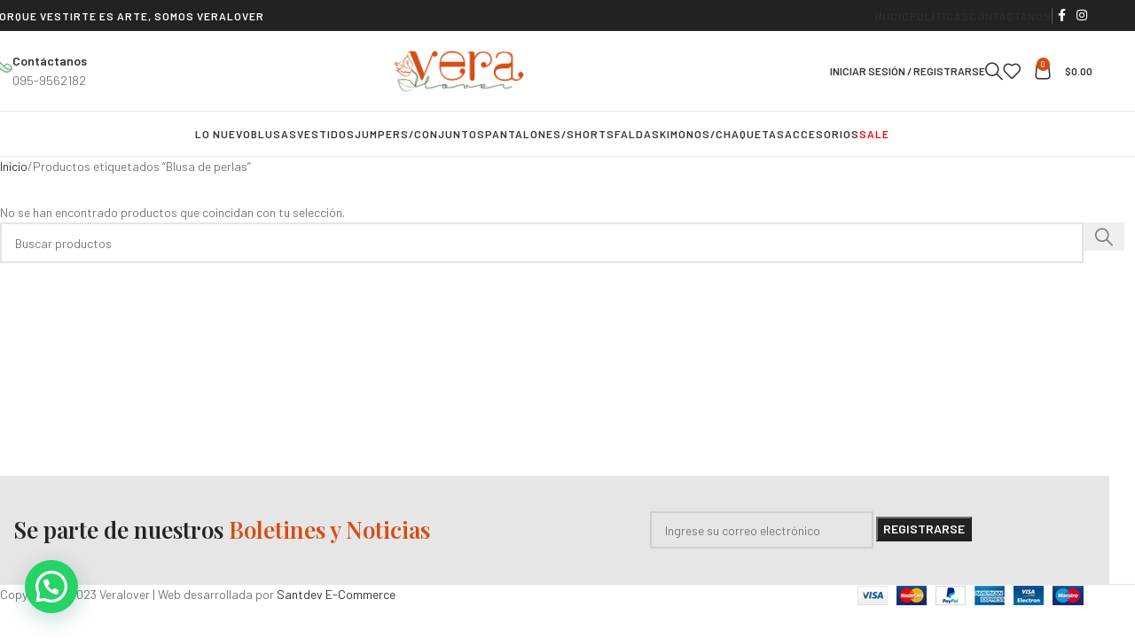

--- FILE ---
content_type: text/css
request_url: https://veralover.com/wp-content/uploads/elementor/css/post-8002.css?ver=1767903590
body_size: 313
content:
.elementor-8002 .elementor-element.elementor-element-d52f8cb > .elementor-container > .elementor-column > .elementor-widget-wrap{align-content:center;align-items:center;}.elementor-8002 .elementor-element.elementor-element-d52f8cb:not(.elementor-motion-effects-element-type-background), .elementor-8002 .elementor-element.elementor-element-d52f8cb > .elementor-motion-effects-container > .elementor-motion-effects-layer{background-color:#E6E6E6;}.elementor-8002 .elementor-element.elementor-element-d52f8cb{transition:background 0.3s, border 0.3s, border-radius 0.3s, box-shadow 0.3s;margin:0px 0px -040px 0px;padding:30px 15px 30px 15px;}.elementor-8002 .elementor-element.elementor-element-d52f8cb > .elementor-background-overlay{transition:background 0.3s, border-radius 0.3s, opacity 0.3s;}.elementor-8002 .elementor-element.elementor-element-e281501 .title-subtitle{font-weight:600;}.elementor-8002 .elementor-element.elementor-element-e281501 .title{font-family:"Playfair Display", Sans-serif;}.elementor-8002 .elementor-element.elementor-element-4e89358 .mc4wp-form-fields{max-width:420px;}

--- FILE ---
content_type: image/svg+xml
request_url: https://veralover.com/wp-content/uploads/2021/09/technology.svg
body_size: 1792
content:
<?xml version="1.0" encoding="UTF-8"?> <!-- Generator: Adobe Illustrator 19.0.0, SVG Export Plug-In . SVG Version: 6.00 Build 0) --> <svg xmlns="http://www.w3.org/2000/svg" xmlns:xlink="http://www.w3.org/1999/xlink" version="1.1" id="Layer_1" x="0px" y="0px" viewBox="0 0 511.999 511.999" style="enable-background:new 0 0 511.999 511.999;" xml:space="preserve"> <path style="fill:#e6f3ea;" d="M495.618,417.311c-18.739,10.738-38.549,16.176-59.236,16.176h-0.033 c-45.583,0-88.288-33.008-140.129-84.837L158.446,210.91c-40.916-40.961-67.652-68.803-76.277-106.055 c-7.251-31.321-2.964-60.846,12.695-88.168c-6.953,2.087-13.336,5.873-18.622,11.159L53.344,50.7 C17.14,86.902,8.119,123.851,18.469,168.555c8.625,37.252,33.779,76.938,74.693,117.898l132.645,132.612 c51.841,51.829,101.257,78.121,146.84,78.121h0.035c33.565,0,60.726-10.16,88.833-38.268l22.899-22.899 C489.803,430.648,493.554,424.199,495.618,417.311z"></path> <path style="fill:#79b38a;" d="M497.316,443.428c16.149-18.333,19.348-44.555,7.747-66.465 c-18.949-35.833-77.547-71.79-89.148-78.662c-0.067-0.039-0.133-0.078-0.201-0.117c-10.257-5.858-21.191-8.954-31.619-8.954 c-16.329,0-30.447,7.693-38.933,21.158c-9.943,11.854-18.011,20.658-20.232,22.688c-6.518,4.354-11.869,6.657-16.898,6.879 c-0.522-0.52-1.041-1.031-1.564-1.555L168.701,200.668c-39.926-39.969-64.782-66.138-72.411-99.08 c-5.882-25.403-3.118-49.622,8.166-72.096c1.067-0.115,2.144-0.183,3.232-0.183c4.863,0,9.741,1.209,14.06,3.471 c21.313,11.27,45.784,44.7,61.581,72.226c0.186,0.323,0.33,0.574,0.432,0.751c4.576,8.083,6.202,16.281,4.457,22.523 c-1.117,4.016-3.602,7.196-7.385,9.451c-6.874,4.102-9.124,12.998-5.024,19.872c4.102,6.876,12.998,9.124,19.872,5.024 c10.251-6.115,17.327-15.307,20.456-26.561c3.868-13.833,1.304-29.712-7.219-44.709c-0.033-0.059-0.1-0.172-0.133-0.23l-0.316-0.548 c-11.08-19.309-40.39-66.088-73.222-83.45c-8.502-4.454-18.032-6.808-27.561-6.808c-13.202,0-25.735,4.329-36.007,12.286 c-0.146,0.113-0.291,0.228-0.436,0.341c-0.744,0.587-1.473,1.193-2.191,1.818c-0.187,0.162-0.377,0.32-0.562,0.486 c-0.846,0.755-1.68,1.529-2.487,2.338L43.095,40.451C4.78,78.765-7.531,120.51,4.349,171.825c0.578,2.496,1.223,4.999,1.935,7.511 c0.442,1.561,0.92,3.128,1.415,4.695c8.501,26.952,24.641,54.782,48.202,83.143c0.938,1.128,1.887,2.257,2.848,3.387 c1.022,1.202,2.055,2.405,3.103,3.607c1.52,1.745,3.067,3.492,4.642,5.239c3.977,4.413,8.119,8.837,12.45,13.272 c1.309,1.339,2.632,2.681,3.973,4.022l132.645,132.612c5.125,5.124,10.234,10.011,15.326,14.66 c49.221,44.945,96.838,67.704,141.761,67.704h0.033c39.123,0,69.681-13.111,99.083-42.513l22.881-22.881 c0.803-0.8,1.568-1.625,2.318-2.46C497.083,443.694,497.2,443.562,497.316,443.428z M341.703,356.727 c0.101-0.068,0.203-0.139,0.303-0.21c5.476-3.918,21.338-22.684,26.068-28.342c0.496-0.594,0.944-1.226,1.339-1.891 c3.226-5.428,8.028-8.066,14.679-8.066c5.366,0,11.293,1.758,17.149,5.084c23.1,13.691,65.506,43.216,78.201,67.219 c2.891,5.461,3.958,11.444,3.352,17.224c-14.844,7.463-30.431,11.249-46.448,11.249c-33.601,0-67.01-21.764-104.697-56.357 C334.964,360.988,338.313,359.026,341.703,356.727z M148.198,221.16L285.971,358.9c53.482,53.47,99.522,89.081,150.411,89.081 c5.596,0,11.144-0.357,16.64-1.065l-1.754,1.754c-24.167,24.165-46.933,34.022-78.586,34.022h-0.033 c-41.604,0-87.561-24.855-136.593-73.877L103.417,276.209c-38.992-39.036-62.823-76.356-70.828-110.923 c-9.663-41.739-0.393-72.944,30.993-104.327l1.706-1.702c-2.023,15.834-1.109,32.159,2.761,48.868 C77.456,148.757,104.631,177.546,148.198,221.16z"></path> <g> </g> <g> </g> <g> </g> <g> </g> <g> </g> <g> </g> <g> </g> <g> </g> <g> </g> <g> </g> <g> </g> <g> </g> <g> </g> <g> </g> <g> </g> </svg> 

--- FILE ---
content_type: text/javascript
request_url: https://veralover.com/wp-content/plugins/kushki-woocommerce/public/js/jquery.showandtell.js?ver=1.0.0
body_size: 787
content:
/**
 * jquery.hide-event.js
 * Currently supported hides: hide, fadeOut, slideUp, remove, toggle, fadeToggle, slideToggle,
 *     css (display), animate (height: hide, opacity: hide).
 * When a hide `h` is called, the event "hide" is triggered, with the additional parameter ["h"]. If it is
 * called as an action, the second parameter will be "action". If it is set as a CSS property it will be
 * "css".
 */
(function ($) {

    function applyIfExistsOrNull(fun, self, args) {
        return typeof fun !== "undefined" ? fun.apply(self, args) : null;
    }

    function proxy$Functions(functionProxies) {
        $.each(functionProxies, function(old_function_name, proxy_settings) {
            var old_function = $.fn[old_function_name];

            $.fn[old_function_name] = function() {
                var pre_result = applyIfExistsOrNull(proxy_settings.pre, this, arguments);

                var result = old_function.apply(this, arguments);

                var postArguments = [result, pre_result, arguments];
                applyIfExistsOrNull(proxy_settings.post, this, postArguments);

                return result;
            }
        });
    }

    function checkIfElementWasHidden() {
        return $(this).is(":hidden");
    }

    //Only register if not already registered
    if(!$.showandtell) {

        //Indicate that showandtell has been registered.
        $.showandtell = true;

        proxy$Functions({
            hide: {
                pre: checkIfElementWasHidden,
                post: function(result, elementWasHidden, old_args) {
                    if(!elementWasHidden)
                        this.triggerHandler("hide",{
                            type: "action"
                        });
                }
            },
            show: {
                pre: checkIfElementWasHidden,
                post: function(result, elementWasHidden, old_args) {
                    if(elementWasHidden)
                        this.triggerHandler("show",{
                            type: "action"
                        });
                }
            },
            remove: {
                //Remove has to trigger event before removing. After removal, there is no element to
                //  trigger the event on.
                pre: function() {
                    this.triggerHandler("remove",{
                        type: "action"
                    });
                }
            },
            css: {
                pre: checkIfElementWasHidden,
                post: function(result, elementWasHidden, old_args) {
                    if(!elementWasHidden && old_args[0] == "display" && old_args[1] == "none")
                        $(this).triggerHandler("hide",{
                            type: "css"
                        });

                    if(elementWasHidden && old_args[0] == "display" && old_args[1] != "none")
                        $(this).triggerHandler("show",{
                            type: "css"
                        });
                }
            }
        });

    }
})(jQuery);


--- FILE ---
content_type: text/javascript
request_url: https://veralover.com/wp-content/plugins/kushki-woocommerce/public/js/kushki-public.js?ver=1.0.0
body_size: 1243
content:
(function ($) {
    'use strict';

    /**
     * All of the code for your public-facing JavaScript source
     * should reside in this file.
     *
     * Note: It has been assumed you will write jQuery code here, so the
     * $ function reference has been prepared for usage within the scope
     * of this function.
     *
     * This enables you to define handlers, for when the DOM is ready:
     *
     * $(function() {
	 *
	 * });
     *
     * When the window is loaded:
     *
     * $( window ).load(function() {
	 *
	 * });
     *
     * ...and/or other possibilities.
     *
     * Ideally, it is not considered best practise to attach more than a
     * single DOM-ready or window-load handler for a particular page.
     * Although scripts in the WordPress core, Plugins and Themes may be
     * practising this, we should strive to set a better example in our own work.
     */

})(jQuery);

var KushkiCheckout, bind = function (e, t) {
    return function () {
        return e.apply(t, arguments)
    }
};
KushkiCheckout = function () {
    function Kushki(e, t) {
        this.params = null != e ? e : {};
        this.onReceiveMessage = bind(this.onReceiveMessage, this);
        this.url = t || "https://cdn-uat.kushkipagos.com/index.html";
        this.id = +new Date;
        this.iframeHeightOffset = 10;
        this.element = document.getElementById(this.params.form);
        this.form = jQuery(this.element).closest("form");
        this.iframe = document.createElement("iframe");
        this.loadIframe();
        this.listenForMessages();
    }

    Kushki.prototype.loadIframe = function () {
        var e, t, i, r;
        i = this.url + ("?merchant_id=" + this.params.merchant_id) + ("&is_subscription=" + this.params.is_subscription)  + ("&amount=" + this.params.amount) + ("&language=" + this.params.language) + ("&currency=" + this.params.currency);
        e = {
            src: i,
            width: "100%",
            style: "display:block",
            name: "kushki-iframe",
            id: this.id,
            scrolling: "no",
            frameborder: "0"
        };
        for (t in e) {
            r = e[t];
            this.iframe.setAttribute(t, r);
        }

        return this.element.appendChild(this.iframe)
    };

    Kushki.prototype.listenForMessages = function () {
        return window.addEventListener("message", this.onReceiveMessage, !1)
    };

    Kushki.prototype.onReceiveMessage = function (e) {
        if (e.origin === this.expectedOrigin())return this.processMessage(e.data)
    };

    Kushki.prototype.expectedOrigin = function () {
        var e;
        return e = this.url.split("/"), e[0] + "//" + e[2]
    };

    Kushki.prototype.adjustHeight = function (e) {
        return this.iframe.height = this.iframeHeightOffset + parseInt(e, 10)
    };

    Kushki.prototype.setParameters = function (e) {
        var t, i, r, s, n;
        s = e.split(",");
        n = s[0];
        t = s[1];
        r = this.createInput(n, "kushkiToken");
        i = this.createInput(t, "kushkiDeferred");
        this.form[0].appendChild(r);
        this.form[0].appendChild(i);
        this.form.submit();
        return s;
    };

    Kushki.prototype.createInput = function (e, t) {
        var i, r, s, n;
        r = document.createElement("input"), i = {type: "hidden", name: t, value: e.trim()};
        for (s in i)n = i[s], r.setAttribute(s, n);
        return r
    };

    Kushki.prototype.processMessage = function (e) {
        var t, i, r;
        switch (r = e.split(":"), i = r[0], t = r[1], i) {
            case"height":
                return this.adjustHeight(t);
            case"parameters":
                return this.setParameters(t)
        }
    };

    return Kushki;
}();

// KushkiVersion 201

